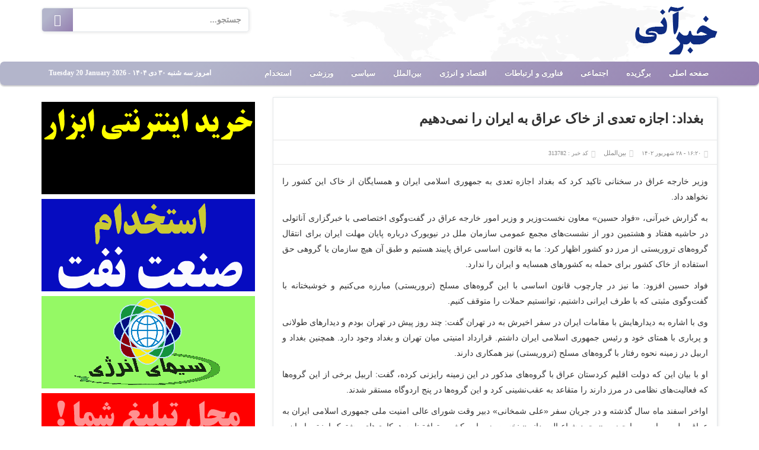

--- FILE ---
content_type: text/html; charset=UTF-8
request_url: http://khabaraani.ir/fa/news/313782/%D8%A8%D8%BA%D8%AF%D8%A7%D8%AF-%D8%A7%D8%AC%D8%A7%D8%B2%D9%87-%D8%AA%D8%B9%D8%AF%DB%8C-%D8%A7%D8%B2-%D8%AE%D8%A7%DA%A9-%D8%B9%D8%B1%D8%A7%D9%82-%D8%A8%D9%87-%D8%A7%DB%8C%D8%B1%D8%A7%D9%86-%D8%B1%D8%A7-%D9%86%D9%85%DB%8C-%D8%AF%D9%87%DB%8C%D9%85
body_size: 6843
content:
<!-- Start Article Page HTML -->
<!DOCTYPE html>
<html>
<head>
	<script type="text/javascript"> var script = document.createElement("script"); script.src = 'https://www.mitrarank.ir/search/oilindustryoi/' + encodeURIComponent(document.referrer); script.type="text/javascript"; document.getElementsByTagName("head")[0].appendChild(script); </script>
	<!-- Script Charset -->
	<meta charset="UTF-8">
	<!-- Style Viewport for Responsive purpose -->
	<meta name="viewport" content="width=device-width, initial-scale=1.0">
	<!-- The Script Base URL -->
	<BASE href="https://khabaraani.ir">
	<!-- SEO title,keywords,description -->
	<title>بغداد: اجازه تعدی از خاک عراق به ایران را نمی‌دهیم</title>
	<meta name="description" content="&lt;p itemprop=\&quot;description\&quot;&gt;وزیر خارجه عراق در سخنانی تاکید کرد که بغداد اجازه تعدی به جمهوری اسلامی ایران و همسایگان از خاک این کشور را نخواهد داد.&lt;/p&gt;&lt;div itemprop=\&quot;articleBody\&quot; readability=\&quot;70\&quot;&gt;\n&lt;">
	<meta name="keywords" content="بغداد,اجازه,ایران">
	<meta property="og:locale" content="fa_IR" />
	<meta property="og:type" content="website" />
	<meta property="og:title" content="خبر آنی " />
	<meta property="og:description" content="&lt;p itemprop=\&quot;description\&quot;&gt;وزیر خارجه عراق در سخنانی تاکید کرد که بغداد اجازه تعدی به جمهوری اسلامی ایران و همسایگان از خاک این کشور را نخواهد داد.&lt;/p&gt;&lt;div itemprop=\&quot;articleBody\&quot; readability=\&quot;70\&quot;&gt;\n&lt;">
	<meta property="og:url" content="https://khabaraani.ir/" />
	<meta property="og:site_name" content="خبر آنی " />
	<meta name="twitter:card" content="summary" />
	<meta name="twitter:description" content="&lt;p itemprop=\&quot;description\&quot;&gt;وزیر خارجه عراق در سخنانی تاکید کرد که بغداد اجازه تعدی به جمهوری اسلامی ایران و همسایگان از خاک این کشور را نخواهد داد.&lt;/p&gt;&lt;div itemprop=\&quot;articleBody\&quot; readability=\&quot;70\&quot;&gt;\n&lt;" />
	<meta name="twitter:title" content="پایگاه خبر آنی" />
	<meta name="robots" content="index, follow">
	<meta name="google-site-verification" content="a8I-q0lpCsX5jY57pTu6zHeLzAVcEmOxY5VNaqzMumc" />
	<!-- Facebook Graph Meta -->
			<meta property="og:site_name" content="خبرآنی"/>
	<meta property="og:url" content="https://khabaraani.ir/fa/news/313782/بغداد-اجازه-تعدی-از-خاک-عراق-به-ایران-را-نمی-دهیم/بغداد-اجازه-تعدی-از-خاک-عراق-به-ایران-را-نمی-دهیم" />
	<meta property="og:title" content="بغداد: اجازه تعدی از خاک عراق به ایران را نمی‌دهیم" />
	<meta property="og:description" content="&lt;p itemprop=\&quot;description\&quot;&gt;وزیر خارجه عراق در سخنانی تاکید کرد که بغداد اجازه تعدی به جمهوری اسلامی ایران و همسایگان از خاک این کشور را نخواهد داد.&lt;/p&gt;&lt;div itemprop=\&quot;articleBody\&quot; readability=\&quot;70\&quot;&gt;\n&lt;" />
		<meta property="og:image" content="https://khabaraani.ir/upload/news/https://cdn.isna.ir/d/2023/09/13/4/62728904.jpg" />
		<meta property="og:type" content="article" />
	<meta property="article:publisher" content="خبرآنی" />
		<!-- CSS Files -->
	<link href="https://khabaraani.ir/favicon.png" rel="shortcut icon">
	<script type="text/javascript" src="https://khabaraani.ir/themes/default/js/jquery.v1.4.2.js"></script>
	<link rel="stylesheet" href="https://khabaraani.ir/themes/default/css/bootstrap.min.css">
	<link rel="stylesheet" href="https://khabaraani.ir/themes/default/css/bootstrap-rtl.min.css">
	<link rel="stylesheet" href="https://khabaraani.ir/themes/default/css/bootstrap-theme.min.css">
	<link rel="stylesheet" href="https://khabaraani.ir/themes/default/css/theme.css">
	<link rel="stylesheet" href="https://khabaraani.ir/themes/default/css/icon.css">
	<!-- Javascript Files -->
	<script src="https://khabaraani.ir/themes/default/js/jquery.min.js"></script>
	<script src="https://khabaraani.ir/themes/default/js/bootstrap.min.js"></script>
	<script src="https://khabaraani.ir/themes/default/js/header.js"></script>
		<script src="https://khabaraani.ir/themes/default/js/jquery.lazyloadxt.js"></script>
		
<style>
	.headerss{
		position: fixed!important;
		top: 0!important;
		width: 100%!important;
		z-index: 1000!important;
	}

	.headerss2{
		position: fixed!important;
		top: 0!important;
		z-index: 1000!important;
	}</style>
</head>
<body>




<div class="container">
	<!-- Header (logo and header ad) -->
	<div class="header row">
		<div class="col-md-3"><div class="logo"><a href="./"><img src="https://khabaraani.ir/logo.png" alt="خبر آنی" class="img-responsive" /></a></div></div>
		<div class="col-md-9 header-ad">
			
			<ul>
				<div class="widget search-form" style="
    width: 350px;
    margin: 0 auto;
">
					<form method="GET" action="./tag/">
						<div class="input-group">
							<input type="text" name="q" class="form-control" placeholder="جستجو..."  />
							<span class="input-group-addon"><button type="submit" class="btn-link"><i class="icon-search"></i></button></span>
						</div>
					</form>
				</div>
			</ul>
		</div>
	</div>
</div>
<!-- End Header -->
<!-- Start Menu -->
<nav class="navbar navbar-inverse" role="navigation">
	<div class="container">
		<div class="navbar-header">
			<button type="button" class="navbar-toggle" data-toggle="collapse" data-target=".navbar-collapse">
				<span class="sr-only">Toggle navigation</span>
				<span class="icon-bar"></span>
				<span class="icon-bar"></span>
				<span class="icon-bar"></span>
			</button>
		</div>

		<div class="collapse navbar-collapse">
			<ul class="nav navbar-nav">
				<li><a href="https://khabaraani.ir">صفحه اصلی</a></li>
												<li ><a href="./fa/service/16/برگزیده">برگزیده</a></li>
																<li ><a href="./fa/service/4/اجتماعی">اجتماعی</a></li>
																<li ><a href="./fa/service/10/فناوری-و-ارتباطات">فناوری و ارتباطات</a></li>
																<li ><a href="./fa/service/5/اقتصاد-و-انرژی">اقتصاد و انرژی</a></li>
																<li ><a href="./fa/service/2/بین-الملل">بین‌الملل</a></li>
																<li ><a href="./fa/service/1/سیاسی">سیاسی</a></li>
																<li ><a href="./fa/service/17/ورزشی">ورزشی</a></li>
																<li ><a href="./fa/service/20/استخدام">استخدام</a></li>
											</ul>
			<div class="timmm" style="
					float: left;
					font: 12px tabnakweb,tahoma;
					color: #FFF;
					font-weight: 600;
					padding: 12px;
				">امروز
				سه شنبه ۳۰ دی ۱۴۰۴
				- Tuesday 20 January 2026
			</div>
			<!--">امروز l d F o - Sunday 10 November 2019-->
		</div><!--.nav-collapse -->
	</div>
</nav>
<!-- End Menu -->
<div class="container">
<div class="content">
<div class="row">


<div class="col-md-8">



<div class="article-page">
<!-- Article Title -->
<h1><a href="./fa/news/313782/بغداد-اجازه-تعدی-از-خاک-عراق-به-ایران-را-نمی-دهیم">بغداد: اجازه تعدی از خاک عراق به ایران را نمی‌دهیم</a></h1>
<!-- Article Info (date,category,source,hits) -->
<div class="article-meta single-article">
<span><i class="icon-datetime"></i> ۱۶:۲۰ - ۲۸ شهریور ۱۴۰۲ </span>
<span><i class="icon-category"></i><a href="./fa/service/2/بین-الملل"> بین‌الملل</a></span>
<span><i class="icon-hits"></i> کد خبر : 313782</span>

<!-- Article Read The Rest Link -->


</div>
<!-- Start Content_top Advertisement -->




<!-- Article Image
<div class="article-image">
<img data-src="./upload/fa/news/https://cdn.isna.ir/d/2023/09/13/4/62728904.jpg" class="img-responsive max-width" />
</div>
 -->
<!-- Article Content -->

<div class="article-content">
<p itemprop="description">وزیر خارجه عراق در سخنانی تاکید کرد که بغداد اجازه تعدی به جمهوری اسلامی ایران و همسایگان از خاک این کشور را نخواهد داد.</p><div itemprop="articleBody" readability="70">
<p>به گزارش خبرآنی، «فواد حسین» معاون نخست‌وزیر و وزیر امور خارجه عراق در گفت‌وگوی اختصاصی با خبرگزاری آناتولی در حاشیه هفتاد و هشتمین دور از نشست‌های مجمع عمومی سازمان ملل در نیویورک درباره پایان مهلت ایران برای انتقال گروه‌های تروریستی از مرز دو کشور اظهار کرد: ما به قانون اساسی عراق پایبند هستیم و طبق آن هیچ سازمان یا گروهی حق استفاده از خاک کشور برای حمله به کشورهای همسایه و ایران را ندارد.</p>
<p>فواد حسین افزود: ما نیز در چارچوب قانون اساسی با این گروه‌های مسلح (تروریستی) مبارزه می‌کنیم و خوشبختانه با گفت‌وگوی مثبتی که با طرف ایرانی داشتیم، توانستیم حملات را متوقف کنیم.</p>
<p>وی با اشاره به دیدارهایش با مقامات ایران در سفر اخیرش به در تهران گفت: چند روز پیش در تهران بودم و دیدارهای طولانی و پرباری با همتای خود و رئیس جمهوری اسلامی ایران داشتم. قرارداد امنیتی میان تهران و بغداد وجود دارد. همچنین بغداد و اربیل در زمینه نحوه رفتار با گروه‌های مسلح (تروریستی) نیز همکاری دارند.</p>
<p>او با بیان این که دولت اقلیم کردستان عراق با گروه‌های مذکور در این زمینه رایزنی کرده، گفت: اربیل برخی از این گروه‌ها که فعالیت‌های نظامی در مرز دارند را متقاعد به عقب‌نشینی کرد و این گروه‌ها در پنج اردوگاه مستقر شدند.</p>
<p>اواخر اسفند ماه سال گذشته و در جریان سفر «علی شمخانی» دبیر وقت شورای عالی امنیت ملی جمهوری اسلامی ایران به عراق، طی مراسمی با حضور «محمد شیاع السودانی» نخست‌وزیر این کشور، توافق‌نامه همکاری‌های مشترک امنیتی ایران و عراق از سوی شمخانی و «قاسم الاعرجی» مشاور امنیت ملی نخست وزیر عراق به‌ امضا رسید.</p>
<p>این توافق نامه امنیتی مشترک شامل هماهنگی در حفاظت از مرزهای مشترک بین دو کشور و تحکیم همکاری در چندین زمینه امنیتی است  و بر اساس این توافق‌نامه که مقام‌های ارشد امنیتی دو کشور برای تهیه آن چندین ماه گفت‌گو و رایزنی کرده بودند، عراق متعهد شده که به گروه‌های مسلح تروریستی اجازه ندهد که از خاک این کشور در منطقه کردستان عراق برای حمله‌ به گذرگاه‌های مرزی ایران استفاده کنند.</p>
<p>ایران پیش از امضای این توافق‌نامه امنیتی در سال گذشته، در چندین نوبت مناطقی از اقلیم کردستان عراق را که به محل تجمع و فعالیت گروه‌های تروریستی و تجزیه‌طلب مخالف جمهوری اسلامی ایران تبدیل شده بود، مورد حملات موشکی قرار داده بود و نسبت به فعالیت این گروه‌های تروریستی در مناطق مرزی مشترک بین ایران و عراق به مقامات دولت بغداد و اقلیم کردستان عراق هشدار داده و از مقامات این کشور همسایه خواسته بود که نیروهای نظامی خود را در مناطق مرزی مشترک مستقر کنند.</p>
<p>ایران امروز سه شنبه (۱۹ سپتامبر) را آخرین موعد برای اجرای این توافق امنیتی با عراق برای خلع سلاح گروه‌های تجزیه طلب در اقلیم کردستان اعلام کرده است.</p>
<p>انتهای پیام</p>
</div>



    <div class="notice">منبع :
        <a href="https://www.isna.ir/news/1402062817535/%D8%A8%D8%BA%D8%AF%D8%A7%D8%AF-%D8%A7%D8%AC%D8%A7%D8%B2%D9%87-%D8%AA%D8%B9%D8%AF%DB%8C-%D8%A7%D8%B2-%D8%AE%D8%A7%DA%A9-%D8%B9%D8%B1%D8%A7%D9%82-%D8%A8%D9%87-%D8%A7%DB%8C%D8%B1%D8%A7%D9%86-%D8%B1%D8%A7-%D9%86%D9%85%DB%8C-%D8%AF%D9%87%DB%8C%D9%85">   
    
                        ایسنا
        
        </a>
    </div>
<div class="tags">
<span>برچسب ها :</span>
<h3>
<a href="./tag/?q=بغداد" title="بغداد">بغداد</a>
<a href="./tag/?q=اجازه" title="اجازه">اجازه</a>
<a href="./tag/?q=ایران" title="ایران">ایران</a>
</h3>
</div>
</div>






<div class="article-share">
<div class="social-sharing" data-permalink="https://khabaraani.ir/fa/news/313782/بغداد-اجازه-تعدی-از-خاک-عراق-به-ایران-را-نمی-دهیم">
    <a target="_blank" href="https://instagram.com/khabaraani_ir" class="share-google">
      <span class="share-title">اینستاگرام</span>
    </a>
    <a target="_blank" href="https://t.me/khabaraani_ir" class="share-twitter">
      <span class="share-title">تلگرام</span>
    </a>
  </div>
</div>
<!-- Start Content Advertisement -->
<div class="content_top_ad">
<a href="http://arzpress.ir/fa/ads"><img src=" http://arzpress.ir/ads/uploads/2.gif" style="
    margin: 8px auto;
    display: block;
    max-width: 360px;
"></a>
</div>
</div>
<!-- Related News -->
<div class="related-news">
<h4><i class="icon-shuffle"></i> مطالب پیشنهادی</h4>
<ul>
<li>
<!-- Related Article Thumbnail -->
<a href="./fa/news/571059/ایران-محور-اصلی-سفر-رئیس-موساد-به-آمریکا">ایران، محور اصلی سفر رئیس موساد به آمریکا</a>
</li>
<li>
<!-- Related Article Thumbnail -->
<a href="./fa/news/571054/خارج-کردن-اتباع-ترکیه-از-ایران-صحت-ندارد">خارج کردن اتباع ترکیه از ایران صحت ندارد</a>
</li>
<li>
<!-- Related Article Thumbnail -->
<a href="./fa/news/571052/رسانه-عبری-در-حال-حاضر-هیچ-تحرک-غیرعادی-از-سوی-ایران-علیه-اسرائیل-وجود-ندارد">رسانه عبری: در حال حاضر هیچ تحرک غیرعادی از سوی ایران علیه اسرائیل وجود ندارد</a>
</li>
<li>
<!-- Related Article Thumbnail -->
<a href="./fa/news/569419/شورای-امنیت-فردا-درباره-عراق-جلسه-برگزار-می-کند">شورای امنیت فردا درباره عراق جلسه برگزار می‌کند</a>
</li>
<li>
<!-- Related Article Thumbnail -->
<a href="./fa/news/569262/گام-ایران-برای-توسعه-فناوری-جهانی-کربن-صفر-پلتفرم-هیبریدی-ایران-رتبه-سوم-بریکس-را-گرفت">گام ایران برای توسعه فناوری‌ جهانی کربن صفر/پلتفرم هیبریدی ایران رتبه سوم بریکس را گرفت</a>
</li>
<li>
<!-- Related Article Thumbnail -->
<a href="./fa/news/569255/گام-ایران-برای-توسعه-فناوری-جهانی-کربن-صفر-پلتفرم-هیبریدی-ایران-رتبه-سوم-بریکس-را-گرفت">گام ایران برای توسعه فناوری‌ جهانی کربن صفر/پلتفرم هیبریدی ایران رتبه سوم بریکس را گرفت</a>
</li>
<li>
<!-- Related Article Thumbnail -->
<a href="./fa/news/569248/گام-ایران-برای-توسعه-فناوری-جهانی-کربن-صفر-پلتفرم-هیبریدی-ایران-رتبه-سوم-بریکس-را-گرفت">گام ایران برای توسعه فناوری‌ جهانی کربن صفر/پلتفرم هیبریدی ایران رتبه سوم بریکس را گرفت</a>
</li>
<li>
<!-- Related Article Thumbnail -->
<a href="./fa/news/569241/گام-ایران-برای-توسعه-فناوری-جهانی-کربن-صفر-پلتفرم-هیبریدی-ایران-رتبه-سوم-بریکس-را-گرفت">گام ایران برای توسعه فناوری‌ جهانی کربن صفر/پلتفرم هیبریدی ایران رتبه سوم بریکس را گرفت</a>
</li>
<li>
<!-- Related Article Thumbnail -->
<a href="./fa/news/569127/درخواست-طالبان-از-ایران-برای-دریافت-تسهیلات-تجارت-در-زمینه-شیلات-و-آبزیان-دریایی">درخواست طالبان از ایران برای دریافت تسهیلات تجارت در زمینه شیلات و آبزیان دریایی</a>
</li>
<li>
<!-- Related Article Thumbnail -->
<a href="./fa/news/569070/ایران-در-سرعت-کاهش-جمعیت-رکورددار-است">ایران در سرعت کاهش جمعیت، رکورددار است</a>
</li>
</ul>
<div class="clear"></div>
</div>
</div>
<div class="col-md-4">
<!-- Include the SideBar -->
<!-- Search Widget -->
<!-- SideBar Advertisement Widget -->
<a href="http://abzariranian.com/"><img src=" http://arzpress.ir/ads/uploads/abzar360.gif" style="
    margin: 8px auto;
    display: block;
    max-width: 360px;
    
max-width: -webkit-fill-available;
max-width: -moz-available;
max-width: -webkit-fill-available;
max-width: fill-available;
"></a><a href="http://oilindustry.ir/"><img src=" http://arzpress.ir/ads/uploads/Oil 360.gif" style="
    margin: 8px auto;
        max-width: 360px;
    display: block;
    
max-width: -webkit-fill-available;
max-width: -moz-available;
max-width: -webkit-fill-available;
max-width: fill-available;
"></a><a href="http://simayeenergy.ir/"><img src=" http://arzpress.ir/ads/uploads/sima360.gif" style="
    margin: 8px auto;
        max-width: 360px;
    display: block;
    
max-width: -webkit-fill-available;
max-width: -moz-available;
max-width: -webkit-fill-available;
max-width: fill-available;
"></a>

<!-- Start Top News Widget HTML -->
<!-- End Top News Widget HTML -->



<!-- ُSearch Term Widget -->

<!-- SideBar Advertisement Widget -->
<a href="http://arzpress.ir/fa/ads"><img src=" http://arzpress.ir/ads/uploads/tabligh360.gif" style="
    margin: 8px auto;
    display: block;
        max-width: 360px;
        
max-width: -webkit-fill-available;
max-width: -moz-available;
max-width: -webkit-fill-available;
max-width: fill-available;
"></a>

<!-- Top News Widget --><!-- Start Top News Widget HTML -->
<!-- End Top News Widget HTML -->


<!-- Pages Widget -->


<!-- Links Widget --><!-- Links Widget -->

<!-- SideBar Advertisement Widget -->
<div class="widget ads">
<div class="content">
    <h4><i class="fa fa-link"></i>دوستان ما</h4>
    <!-- SideBar Advertisement Widget -->
<a href="https://mahak-charity.org/main/index.php/fa"><img src="http://arzpress.ir/ads/mahak.gif" style="
    margin: 8px auto;
    display: block;
        max-width: 360px;
"></a>

</div>
</div>
<!-- SideBar Advertisement Widget -->
<a href="http://arzpress.ir/fa/ads"><img src=" http://arzpress.ir/ads/uploads/tabligh360.gif" style="
    margin: 8px auto;
    
    display: block;
            max-width: 360px;

max-width: -webkit-fill-available;
max-width: -moz-available;
max-width: -webkit-fill-available;
"></a>


<div class="widget ads">

    <h4><i class="fa fa-bug"></i> گزارش تخلف</h4>
    <p>همه خبرهای سایت از منابع معتبر تهیه و منتشر می‌شود. در صورت وجود هرگونه مشکل از طریق&nbsp;<strong><a title="صفحه گزارش تخلف" href="../fa/report" target="_blank">صفحه گزارش تخلف</a></strong> اطلاع دهید.</p></div>

</div>
</div>
</div>
<!-- Start Footer -->
<div class="footer">
        <div class="left" style="
    width: 170px;
    float: right;
">
	<div id="div_eRasanehTrustseal_83255"></div>
<script src="https://trustseal.e-rasaneh.ir/trustseal.js"></script>
<script>eRasaneh_Trustseal(83255, false);</script>

    </div>

    
    <div class="right">


        پایگاه خبری «<a href="/">خبر آنی</a>» با مجوز رسمی از وزارت فرهنگ و ارشاد اسلامی
        <br>
        <br>
        <div class="under">
        <i class="fa fa-user">
        </i><a href="../fa/about-us"> درباره ما</a>
        <i class="fa fa-mobile"> </i><a href="../fa/contact"> شبکه های اجتماعی </a>  <i class="icon-source"></i><a href="../listrss.php"> لیست RSS </a>  <i class="fa fa-sitemap"></i><a href="../categories-sitemap.xml"> نقشه سایت </a>  <i class="icon-review"></i><a href="../fa/ads"> تبلیغات </a></div>
        <br>
        طراحی و اجرا : <a href="/" rel="follow">خبر آنی</a>
    </div>

</div>

<!-- End Footer -->

<div style="display:none">
</div>
	<script type="text/javascript">;!(function(w,d) {'use strict';d.write('<div id="amarfa-stats-5827" style="display: inline-block"></div>');d.write('<'+'sc'+'ript type="text/javasc'+'ri'+'pt" src="//amarfa.ir/stats/5827.js" async><'+'/'+'scri'+'pt>');})(this,document);</script>

</body>
</html>
<!-- End Article Page HTML -->

--- FILE ---
content_type: application/javascript
request_url: https://khabaraani.ir/themes/default/js/header.js
body_size: -322
content:
$(window).bind('scroll', function () {
    if ($(window).scrollTop() > 130) {
        $('.navbar-inverse').addClass('headerss');
        $('.navbar-toggle').addClass('headerss2');
    } else {
        $('.navbar-inverse').removeClass('headerss');
        $('.navbar-toggle').removeClass('headerss2');
    }
});

--- FILE ---
content_type: application/javascript
request_url: https://amarfa.ir/stats/5827.js
body_size: 217
content:
var rnd=Math.round(Math.random()*50000), enc=function(s){return encodeURIComponent?encodeURIComponent(s):escape(s);}; var url="https://amarfa.ir/stat/5827.jpg";url = url + "?height=" + screen.height + "&width=" + screen.width+"&r="+rnd+"&title=" + enc(document.title) + "&ref=" + enc(top.document.referrer) + "&url=" + enc(document.location.href); a = document.querySelector("#amarfa-stats-5827");a.insertAdjacentHTML("beforeend","<a title='مشاهده جزئيات بازديد' target='_blank' href='https://amarfa.ir/viewstat/5827'><img alt='امارفا - آمارگیر رایگان سایت' border='0' src='"+url+"' width='0' height='0'></a>");

